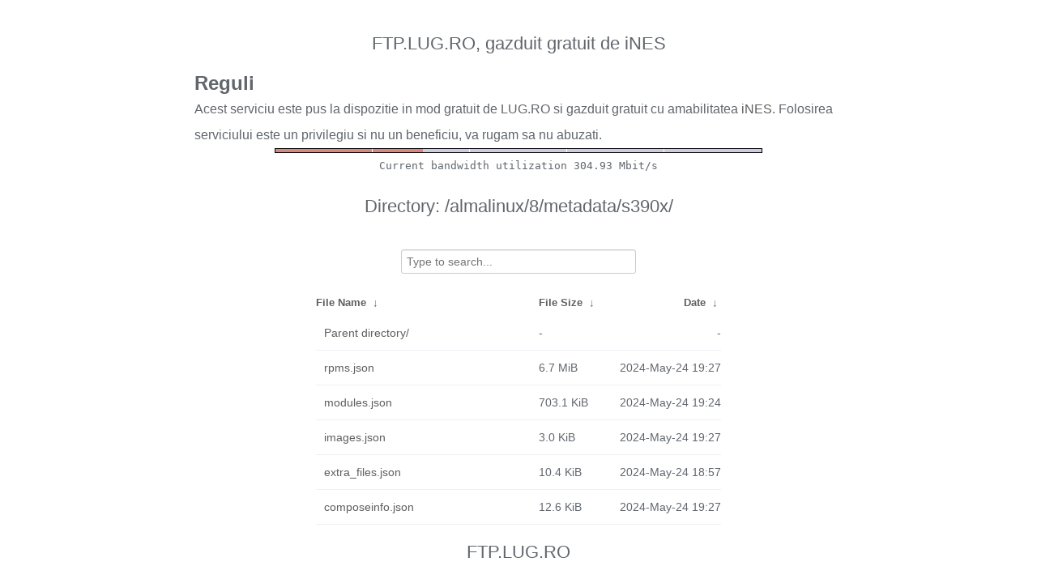

--- FILE ---
content_type: text/plain
request_url: https://ftp.lug.ro/fancyindex/fancyindex.ftp.lug.ro/bwbar/ubar.txt
body_size: 44
content:
Current bandwidth utilization 304.93 Mbit/s
